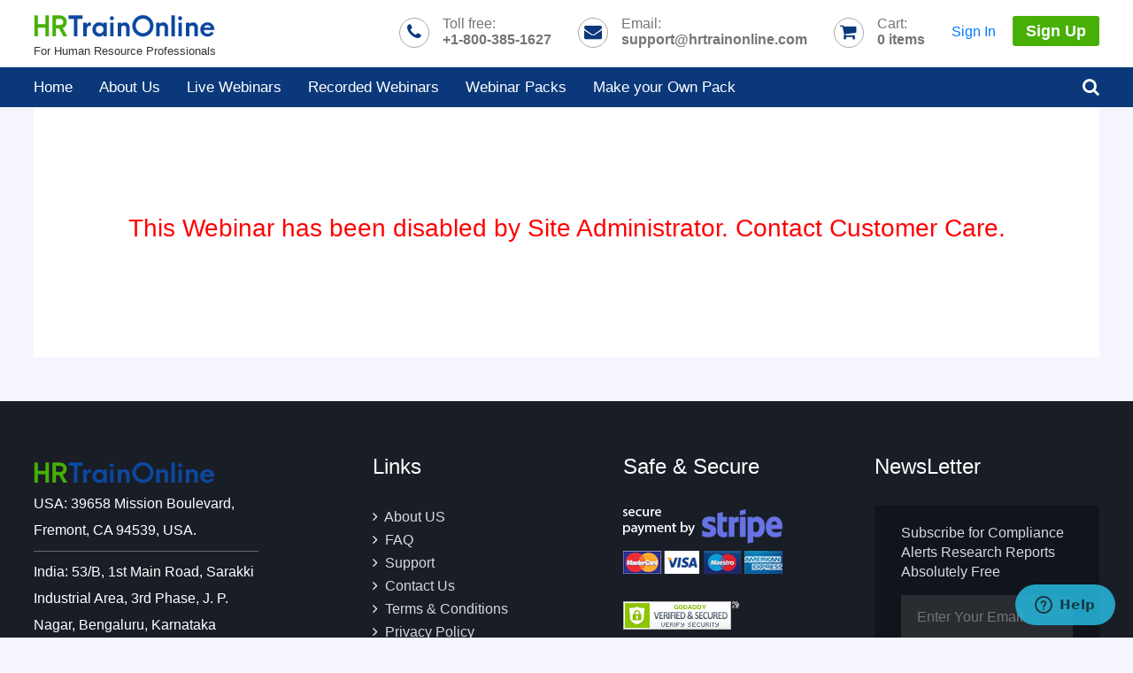

--- FILE ---
content_type: text/html;charset=UTF-8
request_url: https://hrtrainonline.com/webinar/how-to-set-peak-performing-goals-and-boost-motivation-34238REC
body_size: 13884
content:
<!doctype html>
<html lang="en">
<head>
<meta charset="utf-8">
<meta name="viewport" content="width=device-width, initial-scale=1, shrink-to-fit=no">
<meta name="theme-color" content="#092b7d">
<title> How to Set Peak Performing Goals and Boost Motivation </title>
<meta name="description" content="Sometimes we get stuck with no clear path or progress. We seem to have a hard time formulating meaningful goals that we want to reach. We are unmotivated by our boss&rsquo;s tasks. We lack energy and clarity to even know where to focus our efforts. This is not helpful. "/>
<meta name="keywords" content="How to Set Peak Performing Goals and Boost Motivation, COMPLIANCE4ALL-CATALOG"/>
<link rel="shortcut icon" href="/images/compliance/animated_favicon.gif" />
<script type="text/javascript" src="/images/js/min-jquery.js"></script> <script type="text/javascript" src="/images/js/owl.carousel.js"></script> <script type="text/javascript" src="/images/newJs.js"></script>
<link href="/images/css/hr-stylesheet.css" rel="stylesheet" type="text/css">
<!--[if IE 8]><html lang="en" class="ie ie8"><![endif]--><!--[if IE 9]><html lang="en" class="ie ie9"><![endif]-->
<script type="text/javascript">document.createElement('header');document.createElement('nav');document.createElement('menu');document.createElement('section');document.createElement('article');document.createElement('aside');document.createElement('footer');</script>
<!--[if IE 9]><script type="text/javascript">document.createElement('header');document.createElement('nav');document.createElement('section');document.createElement('article');document.createElement('aside');document.createElement('footer');</script><![endif]-->
<script type="text/javascript">//<![CDATA[
var tlJsHost = ((window.location.protocol == "https:") ? "https://secure.comodo.com/" : "https://www.trustlogo.com/");
document.write(unescape("%3Cscript src='" + tlJsHost + "trustlogo/javascript/trustlogo.js' type='text/javascript'%3E%3C/script%3E"));
//]]>
</script>
<!-- Global site tag (gtag.js) - Google Analytics -->
<script async src="https://www.googletagmanager.com/gtag/js?id=G-8DNG67JG0X"></script>
<script>
window.dataLayer = window.dataLayer || [];
function gtag(){dataLayer.push(arguments);}
gtag('js', new Date());
gtag('config', 'G-8DNG67JG0X');
</script>
</head>
<body>
<div class="container2">
<style>@media screen and (-webkit-min-device-pixel-ratio:0) {.Chrome{margin-top:5px;}}</style>
<div>
<div id="screen"></div>
<header>
<div class="container">
<div class="header-top">
<div class="flex-item flex-logo">
<a class="brand" href="/">
<img src="/images/hrtrainonline.png" alt="HRTrainOnline" border="0" title="hrtrainonline" />
<div class="tag-line"> For Human Resource Professionals</div>
</a>
</div>
<div class="flex-item customer-support">
<div class="Toll-free"><i class="fa fa-phone"></i>Toll free:<br><strong>+1-800-385-1627</strong></div>
<div class="Email"><i class="fa fa-envelope"></i>Email:<br><strong>support@hrtrainonline.com</strong></div>
<div><i class="fa fa-shopping-cart"></i><span class="cart-items">Cart:<br></span><strong><span id="microcart">
<span>
0 <span class="cart-items">items</span>
</span>
</span>
</strong></div>
</div>
<div class="flex-item customer-support autoUserLogin">
<div class="UserLogin-hover" style="margin: 0px;">
<i class="fa fa-user fa-user1" style="margin-top: 0px;"></i>
<span class="SignIn-SignUp">
<a class="SignIn" href="/control/sign-in">Sign In</a>
<a class="SignUp" href="/control/sign-up">Sign Up</a>
</span>
</div>
</div>
</div>
</div>
<div class="nav">
<div class="container">
<nav>
<span class="menu-icon"><i class="fa fa-align-justify"></i></span>
<ul class="menu-bar">
<li><a href="/">Home</a> <span></span></li>
<li><a href="/aboutus">About Us</a> <span></span></li>
<li><a href="/live-webinars">Live Webinars</a> <span></span></li>
<li><a href="/recorded-webinars">Recorded Webinars</a> <span></span></li>
<li><a href="/control/webinar-packs">Webinar Packs</a> <span></span></li>
<li><a href="/control/webinarPackage">Make your Own Pack</a> <span></span></li>
</ul>
<div class="search"><a id="funSearch" href="#"><i class="fa fa-search"></i></a>
<ul id="searchBar">
<li>
<script>
function onSearchSubmit(){
var contents = document.getElementById('search').value;
var newContents = contents.replace(/([~!@#$%^&*()_+=`{}\[\]\|\\:;'<>,.\/? ])+/g, ' ').replace(/^(-)+|(-)+$/g,'');
document.getElementById('search').value=newContents;
}
</script>
<form method="post" action="https://hrtrainonline.com/control/mysearch;jsessionid=C1476F3AE8E56657105EE0469B649CC3.jvm1" onsubmit="onSearchSubmit()">
<input type="text" id="search" name="topic_name" placeholder="Search for a webinars" value="">
<button class="btn btn-default" type="submit">Search</button>
</form>
</li>
</ul>
</div>
</nav>
</div>
<script>
jQuery(document).ready(function(){
jQuery('#funSearch').click( function(e) {
e.preventDefault(); e.stopPropagation(); jQuery('#searchBar').toggle();
});
jQuery('#searchBar').click( function(e) { e.stopPropagation(); });
jQuery('body').click( function() { jQuery('#searchBar').hide(); });
});
</script>
</div>
<div style="clear:both"></div>
</header>
</div>
<script>
jQuery('#trigger-modal').click(function(){
jQuery('#screen, #modal').fadeTo(500,1).show();
});
jQuery('#screen, #modal button').click(function(){
jQuery('#screen, #modal').fadeTo(500,0).hide();
});
</script>
<div id="container2">
<div class="rightonly">
<div class="container">
<div class="webinatr-details">
<div class="disabled"><h3>This Webinar has been disabled by Site Administrator. Contact Customer Care.</h3></div>
<script>
function setCookie(name, value)
{
var today = new Date()
var expires = new Date()
expires.setTime(today.getTime() + 1000*60*60*24*30) // expires in a month
document.cookie = name + "=" + escape(value) + "; expires=" + expires.toGMTString() +";path=/"
}
if(setCookie)
{
var emdingFlag=parseInt(getCookie("emdingFlag"));
if(emdingFlag)
{
//if first viewed item
//set as previous viewed item
var newEndingFlag=emdingFlag+1;
var product_id = document.getElementById('add_product_id').value;
var product_instructor = document.getElementById('add_product_instructor').value;
var product_duration = document.getElementById('add_product_duration').value;
var product_amount = document.getElementById('add_product_amount').value;
var product_date =document.getElementById('add_product_date').value;
var product_desc = document.getElementById('add_product_desc').value;
var title="title"+newEndingFlag;
var product_Id="product_Id"+newEndingFlag;
var instructor="instructor"+newEndingFlag;
var duration="duration"+newEndingFlag;
var price="price"+newEndingFlag;
var date="date"+newEndingFlag;
var count=0;
for(var i=0; i<cookiearray.length; i++)
{
name = cookiearray[i].split('=')[0];
value = cookiearray[i].split('=')[1];
if(product_id==value)
{
count=count+1;
}
}
if(count==0)
{
setCookie(title,product_desc);
setCookie(product_Id,product_id);
setCookie(instructor,product_instructor);
setCookie(duration,product_duration);
setCookie(price,product_amount);
setCookie(date,product_date);
setCookie("emdingFlag",newEndingFlag);
}
}
else{
var product_id = document.getElementById('add_product_id').value;
var product_instructor = document.getElementById('add_product_instructor').value;
var product_duration = document.getElementById('add_product_duration').value;
var product_amount = document.getElementById('add_product_amount').value;
var product_date =document.getElementById('add_product_date').value;
var product_desc = document.getElementById('add_product_desc').value;
var title="title"+1;
var product_Id="product_Id"+1;
var instructor="instructor"+1;
var duration="duration"+1;
var price="price"+1;
var date="date"+1;
setCookie(title,product_desc);
setCookie(product_Id,product_id);
setCookie(instructor,product_instructor);
setCookie(duration,product_duration);
setCookie(price,product_amount);
setCookie(date,product_date);
setCookie("emdingFlag",1);
}
}
</script>
<div class="clear"></div>
<script type="text/javascript">
function setCookie(cname,cvalue,exdays) {
var d = new Date();
d.setTime(d.getTime() + (exdays*24*60*60*1000));
var expires = "expires=" + d.toGMTString();
document.cookie = cname + "=" + cvalue + ";" + expires + ";path=/";
}
window.onload = function checkCookie() {
var titleLax=getCookie("titleName1234");
if (titleLax!="") {
document.getElementById("recentlyViewed").style.display = "inline";
} else {
document.getElementById("recentlyViewed").style.display = "none";
if (document.getElementById('titleName123') != "" && document.getElementById('titleName123') != null) {
var titleLax = document.getElementById('titleName123').value;
setCookie("titleName1234", titleLax, 365);
}
}
}
</script>
<div id="recentlyViewed">
<div class="thr-hedding">
<span></span><h1>Recently Viewed</h1>
</div>
<div class="large-12">
<div id="lax" class="owl-carousel recentlyViewed owl-theme"> </div>
<script type="text/javascript">
function getCookie(Name) {
var search = Name + "="
if(document.cookie.length > 0) {
offset = document.cookie.indexOf(search)
if(offset != -1) {
offset += search.length
end = document.cookie.indexOf(";", offset)
if(end == -1) end = document.cookie.length
return unescape(document.cookie.substring(offset, end))
}
else return ""
}
}
var allcookies = document.cookie;
// Get all the cookies pairs in an array
cookiearray = allcookies.split(';');
for(var i=1; i<cookiearray.length; i++)
{
var title="title"+i;
var product_Id="product_Id"+i;
var instructor="instructor"+i;
var duration="duration"+i;
var price="price"+i;
var date="date"+i;
titleValue=getCookie(title);
product_IdValue=getCookie(product_Id);
instructorValue=getCookie(instructor);
durationValue=getCookie(duration);
priceValue=getCookie(price);
dateValue=getCookie(date);
if(product_IdValue)
{
var div = document.getElementById('lax');
div.innerHTML +='<div class="item item2"> <div class="RecentVieweTitle"><'+'a class="titlecolor"'+' href=/webinar/-'+product_IdValue + '>' +titleValue+'</a></div>'+
'<p>by : '+instructorValue+'</p>'+
'<p class="RecentlyViewedDate">Date : '+dateValue+'</p>'+
'<p>Duration : '+durationValue+'</p>'+
'<p class="Price">Price : <strong>'+priceValue+'</strong></p>'+
'<strong><'+'a class="btn btn-success btn-sm"'+' href=/webinar/-'+product_IdValue + '>'+'View Details'+'</a> </strong><br /> </div>';
}
}
</script>
</div>
</div>
<script type="text/javascript">
jQuery(".recentlyViewed").owlCarousel({
loop:true, margin:10,autoplay:true,autoplayTimeout:2000, responsiveClass:true, responsive:{0:{items:1,nav:true},600:{items:2,nav:false},1000:{items:4,nav:true,loop:false}
}
})
</script>
<div class="clear"></div>
<link href="/images/css/hr-webinarcss.css" rel="stylesheet" type="text/css">
</div>
</div>
<div class="endcolumns">
</div>
</div>
</div>
<footer>
<div class="container">
<div class="footer">
<div>
<div class="flex-item flex-logo">
<a class="brand" href="/">
<img src="/images/hrtrainonline.png" alt="HRTrainOnline" border="0" title="hrtrainonline" />
</a>
</div>
USA: 39658 Mission Boulevard, Fremont, CA 94539, USA. <hr style="margin: 8px 0; border-top: 1px solid #646873;">
India: 53/B, 1st Main Road, Sarakki Industrial Area, 3rd Phase, J. P. Nagar, Bengaluru, Karnataka 560078
<hr style="margin: 8px 0; border-top: 1px solid #646873;">
Phone: +1-800-385-1627 <br>
Email: <a href="mailto:support@hrtrainonline.com">support@hrtrainonline.com</a><br>
Fax: 302 288 6884
</div>
<div style="margin-left: 8%;">
<h4> Links </h4>
<ul>
<li><i class="fa fa-angle-right"></i>&nbsp; <a href="/aboutus">About US</a></li>
<li><i class="fa fa-angle-right"></i>&nbsp; <a href="/faq">FAQ</a> </li>
<li><i class="fa fa-angle-right"></i>&nbsp; <a href="/support">Support</a></li>
<li><i class="fa fa-angle-right"></i>&nbsp; <a href="/contactus">Contact Us</a></li>
<li><i class="fa fa-angle-right"></i>&nbsp; <a href="/termsconditions">Terms & Conditions</a></li>
<li><i class="fa fa-angle-right"></i>&nbsp; <a href="/privacy">Privacy Policy</a></li>
<li><i class="fa fa-angle-right"></i>&nbsp; <a href="/newspeaker">Speaker Opportunity</a></li>
<li><i class="fa fa-angle-right"></i>&nbsp; <a href="/suggestTopicForm">Suggest a Topic</a></li>
<li><i class="fa fa-angle-right"></i>&nbsp; <a href="/control/unsubscribeme">Unsubscribe</a></li>
</ul>
</div>
<div>
<h4> Safe & Secure </h4>
<img src="/images/secure-payment-stripe.png" alt="Safe & Secure" />
<br> <br>
<p><span id="siteseal"><script async type="text/javascript" src="https://seal.godaddy.com/getSeal?sealID=T4L8f6lBtYwrx9rXciPR9RWjlrbTmGhtIwlA4kXlRgXd1loZZ9cSYAnFtNMO"></script></span></p>
</div>
<div>
<h4> NewsLetter </h4>
<div class="newsletter-widget">
<div class="widget-content">
<div>Subscribe for Compliance Alerts Research Reports Absolutely Free</div>
<form name="searchfooter" action="/control/subscribeForm">
<input type="text" name="email" placeholder="Enter Your Email">
<button type="submit" class="theme-btn btn-style-one">Subscribe</button>
</form>
</div>
</div>
</div>
</div>
<div class="footer-bottom">
<span>All rights reserved &copy; HRTrainOnline.</span>
</div>
</div>
</footer>
<script src="https://script.opentracker.net/?site=www.hrtrainonline.com"></script><noscript><a href="https://www.opentracker.net" target="_blank"><img src="https://img.opentracker.net/?cmd=nojs&site=www.hrtrainonline.com" alt="web stats" border="0"></a></noscript>
<!-- Start of Zendesk Widget script -->
<script id="ze-snippet" src="https://static.zdassets.com/ekr/snippet.js?key=20e45979-95f0-4650-951f-4ec3f718738b"> </script>
<!-- End of Zendesk Widget script -->
</body>
</html>